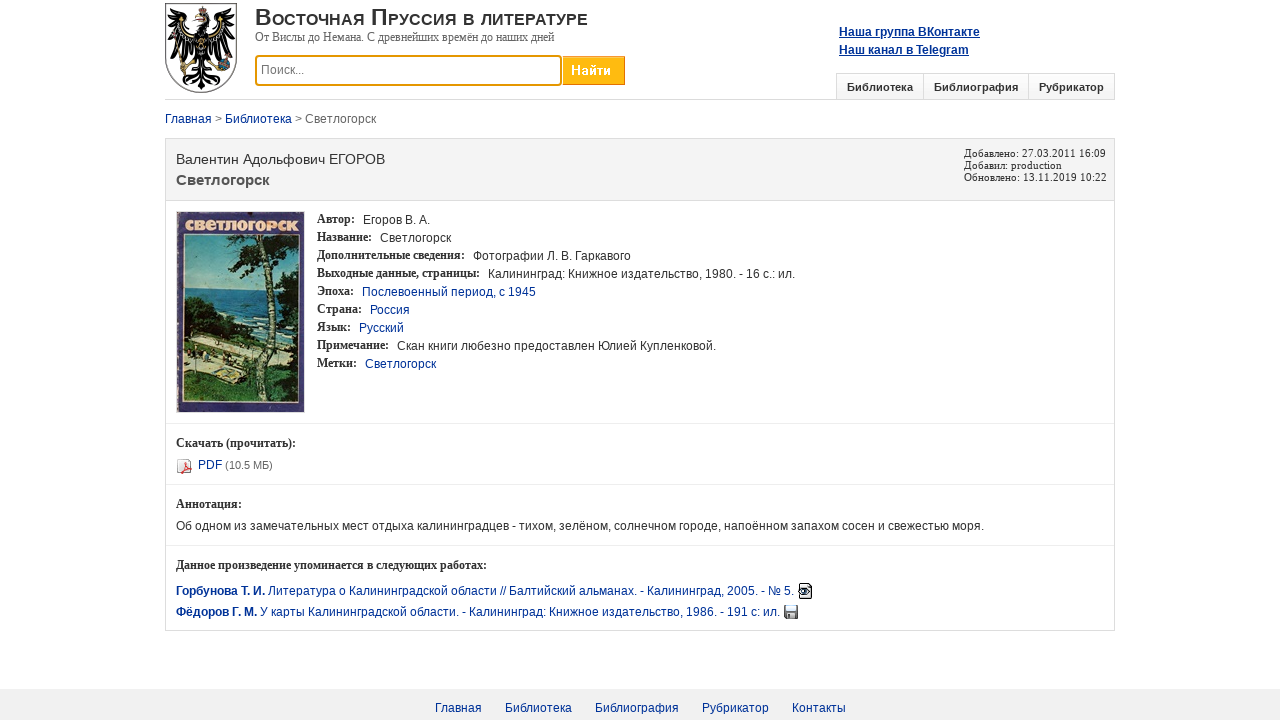

--- FILE ---
content_type: text/html; charset=utf-8
request_url: https://prussia.online/books/svetlogorsk-6
body_size: 4161
content:
<!DOCTYPE html>
<html lang="ru">
<head>
	<meta charset="utf-8" />
	<meta name="viewport" content="width=device-width, initial-scale=1.0">
	<link rel="shortcut icon" href="/favicon.ico">
	
	<meta name="description" content="Бесплатно скачать &#171;Светлогорск&#187;. - Калининград: Книжное издательство, 1980. - 16 с.: ил." />
	
		<meta property="og:image" content="https://prussia.online/Data/Book/sv/svetlogorsk-6/img/cover.jpg" />

	<title>Егоров В. А. Светлогорск.</title>
	<link href="/Content/css?v=DPsjAYjPPo0EYRHNE1zy8Oc9_MLSqHbIrmhl3haoTq01" rel="stylesheet"/>

	<script src="/bundles/modernizr?v=wBEWDufH_8Md-Pbioxomt90vm6tJN2Pyy9u9zHtWsPo1"></script>

	
	<link rel="stylesheet" type="text/css" href="/Content/magnific-popup.css"/>

	
	<script type="text/javascript" src="https://vk.com/js/api/openapi.js?167"></script>
	<script type="text/javascript" src="https://vk.com/js/api/share.js?95" charset="windows-1251"></script>
	<script type="text/javascript">
		VK.init({apiId: 7433917, onlyWidgets: true});
	</script>
	
	<script>
		(function(i,s,o,g,r,a,m){i['GoogleAnalyticsObject']=r;i[r]=i[r]||function(){
		(i[r].q=i[r].q||[]).push(arguments)},i[r].l=1*new Date();a=s.createElement(o),
		m=s.getElementsByTagName(o)[0];a.async=1;a.src=g;m.parentNode.insertBefore(a,m)
		})(window,document,'script','https://www.google-analytics.com/analytics.js','ga');

		ga('create', 'UA-99168355-1', 'auto');
		ga('send', 'pageview');
	</script>
</head>
<body>
<form action="/books/svetlogorsk-6" method="post">		<div class="wrapper">
			<div class="header">
				<a href="/"><img src="/Content/Images/logo.png" class="logo" /></a>
				<div class="left-header">
					<div class="site-header">Восточная Пруссия в литературе</div>
					<div class="site-subheader">От Вислы до Немана. С древнейших времён до наших дней</div>
					
					<div class="search">
						<input type="button" onclick="return DoSearch();" class="search-bar-button">
						<input type="text" id="SearchKey" class="search-bar-keyword ac_input" placeholder="Поиск..." />
					</div>
				</div>
				<div class="vk-group">
					<a href="https://vk.com/prussia.online" target="_blank">Наша группа ВКонтакте</a>
					<br/>
					<a href="https://t.me/prussiaonline" target="_blank">Наш канал в Telegram</a>
				</div>
				<div class="vk-save">
					<script type="text/javascript">document.write(VK.Share.button(false,{type: "round_nocount", text: "Сохранить"}));</script>
				</div>
				<div class="tabs">
					<ul>
						<li>
							<a href="/library">Библиотека</a>
						</li>
						<li>
							<a href="/bibliography">Библиография</a>
						</li>
						<li>
							<a href="/topics">Рубрикатор</a>
						</li>
					</ul>
				</div>
			</div>
		</div>
		<div id="content">




<div id="crumbs">
	<a href="/">Главная</a> &gt; <a href="/library">Библиотека</a> &gt; Светлогорск
</div>
<div class="details">
	<div class="item-header clearfix">
		<div class="header-left">
				<div class="author">Валентин Адольфович ЕГОРОВ</div>
			<h1 class="title">Светлогорск</h1>
		</div>
		<div class="header-right">
			<div>
				Добавлено: <time datetime="2011-03-27 16:09">27.03.2011 16:09</time>
			</div>
			<div>
				Добавил: production
			</div>
				<div>
					Обновлено: <time datetime="2019-11-13 10:22">13.11.2019 10:22</time>
				</div>
					</div>
	</div>
	<div class="item-specifics clearfix">
			<a href="/Data/Book/sv/svetlogorsk-6/img/cover.jpg" class="magnific-popup">
				<img src="/Data/Book/sv/svetlogorsk-6/img/cover.jpg_200x200.jpg" class="pict" alt="Егоров В. А. Светлогорск." />
			</a>
		<ul>
				<li>
					<strong>Автор:</strong> Егоров В. А.
				</li>
			<li>
				<strong>Название:</strong> Светлогорск
			</li>
										<li>
					<strong>Дополнительные сведения:</strong> Фотографии Л. В. Гаркавого
				</li>
											<li>
						<strong><span>Выходные данные</span>, страницы:</strong> Калининград: Книжное издательство, 1980. - 16 с.: ил.
					</li>
																<li>
					<strong>Эпоха:</strong>
					
<a href="/books?ages=10" >Послевоенный период, с 1945</a>
				</li>
													<li>
					<strong>Страна:</strong>
					
<a href="/books?countries=2" >Россия</a>
				</li>
							<li>
					<strong>Язык:</strong>
					
<a href="/books?languages=1" >Русский</a>
				</li>
							<li>
					<strong>Примечание:</strong> Скан книги любезно предоставлен Юлией Купленковой.
				</li>
							<li>
					<strong>Метки:</strong>
					
<a href="/books?tag=%D0%A1%D0%B2%D0%B5%D1%82%D0%BB%D0%BE%D0%B3%D0%BE%D1%80%D1%81%D0%BA" >Светлогорск</a>
				</li>
		</ul>
	</div>
		<div class="description" id="links">
			<div class="block-header">Скачать (прочитать):</div>
			
			<img src="/Content/FileTypes/pdf.gif" class="icon" title="PDF"/>
			<a href="/Data/Book/sv/svetlogorsk-6/%D0%95%D0%B3%D0%BE%D1%80%D0%BE%D0%B2%20%D0%92.%20%D0%A1%D0%B2%D0%B5%D1%82%D0%BB%D0%BE%D0%B3%D0%BE%D1%80%D1%81%D0%BA%20(1980).pdf" title="Скачать" target="_blank">PDF</a>
				<span class="comment">(10.5 МБ)</span>

		</div>
			<div class="description">
			<div class="block-header">
				Аннотация:
			</div>
			Об одном из замечательных мест отдыха калининградцев - тихом, зелёном, солнечном городе, напоённом запахом сосен и свежестью моря.<br />
		</div>
									<div class="description">
			<div class="block-header">Данное произведение упоминается в следующих работах:</div>
			<ul class="repeater">
	<li>
			<a href="/books/literatura-o-kaliningradskoy-oblasti-5"><b>Горбунова Т. И.</b> Литература о Калининградской области // Балтийский альманах. - Калининград, 2005. - № 5.</a><a href="/books/literatura-o-kaliningradskoy-oblasti-5#links"><img src="/Content/Icons/read.png" class="right-icon" title="Доступно для чтения" /></a> 
	</li>
	<li>
			<a href="/books/u-karti-kaliningradskoy-oblasti"><b>Фёдоров Г. М.</b> У карты Калининградской области. - Калининград: Книжное издательство, 1986. - 191 с: ил.</a><a href="/books/u-karti-kaliningradskoy-oblasti#links"><img src="/Content/Icons/download.gif" class="right-icon" title="Доступно для скачивания" /></a> 
	</li>
</ul>
		</div>
	
</div>
</div>
</form>	<div id="footer">
		<br/><br/>
	</div>
	<div class="footer">
		<ul>
			<li><a href="/">Главная</a></li>
			<li><a href="/library">Библиотека</a></li>
			<li><a href="/bibliography">Библиография</a></li>
			<li><a href="/topics">Рубрикатор</a></li>
			<li><a href="/contacts">Контакты</a></li>
		</ul>
	</div>
	
	<script src="/bundles/jquery?v=FVs3ACwOLIVInrAl5sdzR2jrCDmVOWFbZMY6g6Q0ulE1"></script>

	<script src="/bundles/book?v=HYH-qybGhbx4a5jPs5Xwgbr0t8dkpq-FlFgmMUMbZ3s1"></script>

	
	<script type="text/javascript" src="/Scripts/jquery.magnific-popup.js"></script>
	<script type="text/javascript" src="/Scripts/Pages/details.js"></script>

<!-- Yandex.Metrika counter -->
<script type="text/javascript">
    (function (d, w, c) {
        (w[c] = w[c] || []).push(function() {
            try {
                w.yaCounter45023131 = new Ya.Metrika({
                    id:45023131,
                    clickmap:true,
                    trackLinks:true,
                    accurateTrackBounce:true
                });
            } catch(e) { }
        });

        var n = d.getElementsByTagName("script")[0],
            s = d.createElement("script"),
            f = function () { n.parentNode.insertBefore(s, n); };
        s.type = "text/javascript";
        s.async = true;
        s.src = "https://mc.yandex.ru/metrika/watch.js";

        if (w.opera == "[object Opera]") {
            d.addEventListener("DOMContentLoaded", f, false);
        } else { f(); }
    })(document, window, "yandex_metrika_callbacks");
</script>
<noscript><div><img src="https://mc.yandex.ru/watch/45023131" style="position:absolute; left:-9999px;" alt="" /></div></noscript>
<!-- /Yandex.Metrika counter -->
</body>
</html>


--- FILE ---
content_type: application/x-javascript
request_url: https://prussia.online/Scripts/Pages/details.js
body_size: 245
content:
$(document).ready(function () {
	$('.magnific-popup').magnificPopup(
	{
		type: 'image',
		closeOnContentClick: true,
		showCloseBtn: false
});
});